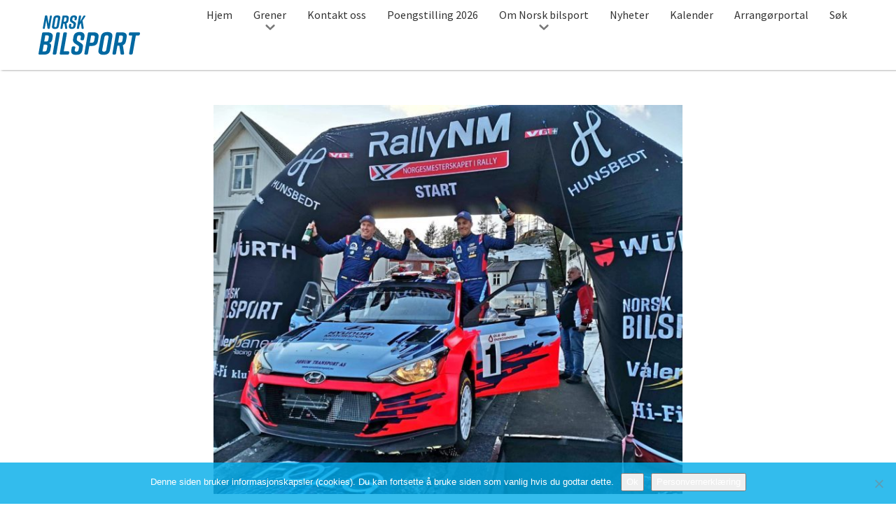

--- FILE ---
content_type: text/html; charset=UTF-8
request_url: https://bilsport.no/veiby-vant-fjelleventyret-numedalsrally/
body_size: 16268
content:
<!DOCTYPE html>
<html class="no-js" lang="nb-NO">
<head>
	<!-- Google Tag Manager -->
	<script>(function(w,d,s,l,i){w[l]=w[l]||[];w[l].push({'gtm.start':
	new Date().getTime(),event:'gtm.js'});var f=d.getElementsByTagName(s)[0],
	j=d.createElement(s),dl=l!='dataLayer'?'&l='+l:'';j.async=true;j.src=
	'https://www.googletagmanager.com/gtm.js?id='+i+dl;f.parentNode.insertBefore(j,f);
	})(window,document,'script','dataLayer','GTM-TDBFTB6');</script>
	<!-- End Google Tag Manager -->

	<meta charset="UTF-8">
<script type="text/javascript">
/* <![CDATA[ */
var gform;gform||(document.addEventListener("gform_main_scripts_loaded",function(){gform.scriptsLoaded=!0}),document.addEventListener("gform/theme/scripts_loaded",function(){gform.themeScriptsLoaded=!0}),window.addEventListener("DOMContentLoaded",function(){gform.domLoaded=!0}),gform={domLoaded:!1,scriptsLoaded:!1,themeScriptsLoaded:!1,isFormEditor:()=>"function"==typeof InitializeEditor,callIfLoaded:function(o){return!(!gform.domLoaded||!gform.scriptsLoaded||!gform.themeScriptsLoaded&&!gform.isFormEditor()||(gform.isFormEditor()&&console.warn("The use of gform.initializeOnLoaded() is deprecated in the form editor context and will be removed in Gravity Forms 3.1."),o(),0))},initializeOnLoaded:function(o){gform.callIfLoaded(o)||(document.addEventListener("gform_main_scripts_loaded",()=>{gform.scriptsLoaded=!0,gform.callIfLoaded(o)}),document.addEventListener("gform/theme/scripts_loaded",()=>{gform.themeScriptsLoaded=!0,gform.callIfLoaded(o)}),window.addEventListener("DOMContentLoaded",()=>{gform.domLoaded=!0,gform.callIfLoaded(o)}))},hooks:{action:{},filter:{}},addAction:function(o,r,e,t){gform.addHook("action",o,r,e,t)},addFilter:function(o,r,e,t){gform.addHook("filter",o,r,e,t)},doAction:function(o){gform.doHook("action",o,arguments)},applyFilters:function(o){return gform.doHook("filter",o,arguments)},removeAction:function(o,r){gform.removeHook("action",o,r)},removeFilter:function(o,r,e){gform.removeHook("filter",o,r,e)},addHook:function(o,r,e,t,n){null==gform.hooks[o][r]&&(gform.hooks[o][r]=[]);var d=gform.hooks[o][r];null==n&&(n=r+"_"+d.length),gform.hooks[o][r].push({tag:n,callable:e,priority:t=null==t?10:t})},doHook:function(r,o,e){var t;if(e=Array.prototype.slice.call(e,1),null!=gform.hooks[r][o]&&((o=gform.hooks[r][o]).sort(function(o,r){return o.priority-r.priority}),o.forEach(function(o){"function"!=typeof(t=o.callable)&&(t=window[t]),"action"==r?t.apply(null,e):e[0]=t.apply(null,e)})),"filter"==r)return e[0]},removeHook:function(o,r,t,n){var e;null!=gform.hooks[o][r]&&(e=(e=gform.hooks[o][r]).filter(function(o,r,e){return!!(null!=n&&n!=o.tag||null!=t&&t!=o.priority)}),gform.hooks[o][r]=e)}});
/* ]]> */
</script>

	<meta name="viewport" content="width=device-width, initial-scale=1">
	<meta http-equiv="X-UA-Compatible" content="IE=edge,chrome=1">
	<title>Veiby vant Fjelleventyret - Numedalsrally - Norsk bilsport</title>
		<meta name='robots' content='index, follow, max-image-preview:large, max-snippet:-1, max-video-preview:-1' />
	<style>img:is([sizes="auto" i], [sizes^="auto," i]) { contain-intrinsic-size: 3000px 1500px }</style>
	
	<!-- This site is optimized with the Yoast SEO plugin v26.4 - https://yoast.com/wordpress/plugins/seo/ -->
	<link rel="canonical" href="https://bilsport.no/veiby-vant-fjelleventyret-numedalsrally/" />
	<meta property="og:locale" content="nb_NO" />
	<meta property="og:type" content="article" />
	<meta property="og:title" content="Veiby vant Fjelleventyret - Numedalsrally - Norsk bilsport" />
	<meta property="og:description" content="Det var alle årstidene i Numedal når den 3. NM runden ble avholdt lørdag 22.02.2020. Arrangøren var NMK Nore og..." />
	<meta property="og:url" content="https://bilsport.no/veiby-vant-fjelleventyret-numedalsrally/" />
	<meta property="og:site_name" content="Norsk bilsport" />
	<meta property="article:published_time" content="2020-02-23T20:51:28+00:00" />
	<meta property="og:image" content="https://bilsport.no/wp-content/uploads/2020/02/O_C_Veiby_20_02_1-e1582387825362.jpg" />
	<meta property="og:image:width" content="700" />
	<meta property="og:image:height" content="581" />
	<meta property="og:image:type" content="image/jpeg" />
	<meta name="author" content="Hallgeir Raknerud" />
	<meta name="twitter:card" content="summary_large_image" />
	<meta name="twitter:label1" content="Skrevet av" />
	<meta name="twitter:data1" content="Hallgeir Raknerud" />
	<meta name="twitter:label2" content="Ansl. lesetid" />
	<meta name="twitter:data2" content="3 minutter" />
	<script type="application/ld+json" class="yoast-schema-graph">{"@context":"https://schema.org","@graph":[{"@type":"WebPage","@id":"https://bilsport.no/veiby-vant-fjelleventyret-numedalsrally/","url":"https://bilsport.no/veiby-vant-fjelleventyret-numedalsrally/","name":"Veiby vant Fjelleventyret - Numedalsrally - Norsk bilsport","isPartOf":{"@id":"https://bilsport.no/#website"},"primaryImageOfPage":{"@id":"https://bilsport.no/veiby-vant-fjelleventyret-numedalsrally/#primaryimage"},"image":{"@id":"https://bilsport.no/veiby-vant-fjelleventyret-numedalsrally/#primaryimage"},"thumbnailUrl":"https://bilsport.no/wp-content/uploads/2020/02/O_C_Veiby_20_02_1-e1582387825362.jpg","datePublished":"2020-02-23T20:51:28+00:00","author":{"@id":"https://bilsport.no/#/schema/person/f8dff0bf6e5fbcd723e9fc6a81fa176c"},"breadcrumb":{"@id":"https://bilsport.no/veiby-vant-fjelleventyret-numedalsrally/#breadcrumb"},"inLanguage":"nb-NO","potentialAction":[{"@type":"ReadAction","target":["https://bilsport.no/veiby-vant-fjelleventyret-numedalsrally/"]}]},{"@type":"ImageObject","inLanguage":"nb-NO","@id":"https://bilsport.no/veiby-vant-fjelleventyret-numedalsrally/#primaryimage","url":"https://bilsport.no/wp-content/uploads/2020/02/O_C_Veiby_20_02_1-e1582387825362.jpg","contentUrl":"https://bilsport.no/wp-content/uploads/2020/02/O_C_Veiby_20_02_1-e1582387825362.jpg","width":700,"height":581},{"@type":"BreadcrumbList","@id":"https://bilsport.no/veiby-vant-fjelleventyret-numedalsrally/#breadcrumb","itemListElement":[{"@type":"ListItem","position":1,"name":"Hjem","item":"https://bilsport.no/"},{"@type":"ListItem","position":2,"name":"Veiby vant Fjelleventyret &#8211; Numedalsrally"}]},{"@type":"WebSite","@id":"https://bilsport.no/#website","url":"https://bilsport.no/","name":"Norsk bilsport","description":"Nettstedet for bilsportinteresserte i Norge","potentialAction":[{"@type":"SearchAction","target":{"@type":"EntryPoint","urlTemplate":"https://bilsport.no/?s={search_term_string}"},"query-input":{"@type":"PropertyValueSpecification","valueRequired":true,"valueName":"search_term_string"}}],"inLanguage":"nb-NO"},{"@type":"Person","@id":"https://bilsport.no/#/schema/person/f8dff0bf6e5fbcd723e9fc6a81fa176c","name":"Hallgeir Raknerud","image":{"@type":"ImageObject","inLanguage":"nb-NO","@id":"https://bilsport.no/#/schema/person/image/","url":"https://secure.gravatar.com/avatar/30890055e02358f29bc49cd5f91e5e65a834dd5c726e3ce8a8fb8f583212fe2f?s=96&d=mm&r=g","contentUrl":"https://secure.gravatar.com/avatar/30890055e02358f29bc49cd5f91e5e65a834dd5c726e3ce8a8fb8f583212fe2f?s=96&d=mm&r=g","caption":"Hallgeir Raknerud"},"url":"https://bilsport.no/author/hallgeir/"}]}</script>
	<!-- / Yoast SEO plugin. -->


<script type="text/javascript">
/* <![CDATA[ */
window._wpemojiSettings = {"baseUrl":"https:\/\/s.w.org\/images\/core\/emoji\/16.0.1\/72x72\/","ext":".png","svgUrl":"https:\/\/s.w.org\/images\/core\/emoji\/16.0.1\/svg\/","svgExt":".svg","source":{"concatemoji":"https:\/\/bilsport.no\/wp-includes\/js\/wp-emoji-release.min.js?ver=6.8.3"}};
/*! This file is auto-generated */
!function(s,n){var o,i,e;function c(e){try{var t={supportTests:e,timestamp:(new Date).valueOf()};sessionStorage.setItem(o,JSON.stringify(t))}catch(e){}}function p(e,t,n){e.clearRect(0,0,e.canvas.width,e.canvas.height),e.fillText(t,0,0);var t=new Uint32Array(e.getImageData(0,0,e.canvas.width,e.canvas.height).data),a=(e.clearRect(0,0,e.canvas.width,e.canvas.height),e.fillText(n,0,0),new Uint32Array(e.getImageData(0,0,e.canvas.width,e.canvas.height).data));return t.every(function(e,t){return e===a[t]})}function u(e,t){e.clearRect(0,0,e.canvas.width,e.canvas.height),e.fillText(t,0,0);for(var n=e.getImageData(16,16,1,1),a=0;a<n.data.length;a++)if(0!==n.data[a])return!1;return!0}function f(e,t,n,a){switch(t){case"flag":return n(e,"\ud83c\udff3\ufe0f\u200d\u26a7\ufe0f","\ud83c\udff3\ufe0f\u200b\u26a7\ufe0f")?!1:!n(e,"\ud83c\udde8\ud83c\uddf6","\ud83c\udde8\u200b\ud83c\uddf6")&&!n(e,"\ud83c\udff4\udb40\udc67\udb40\udc62\udb40\udc65\udb40\udc6e\udb40\udc67\udb40\udc7f","\ud83c\udff4\u200b\udb40\udc67\u200b\udb40\udc62\u200b\udb40\udc65\u200b\udb40\udc6e\u200b\udb40\udc67\u200b\udb40\udc7f");case"emoji":return!a(e,"\ud83e\udedf")}return!1}function g(e,t,n,a){var r="undefined"!=typeof WorkerGlobalScope&&self instanceof WorkerGlobalScope?new OffscreenCanvas(300,150):s.createElement("canvas"),o=r.getContext("2d",{willReadFrequently:!0}),i=(o.textBaseline="top",o.font="600 32px Arial",{});return e.forEach(function(e){i[e]=t(o,e,n,a)}),i}function t(e){var t=s.createElement("script");t.src=e,t.defer=!0,s.head.appendChild(t)}"undefined"!=typeof Promise&&(o="wpEmojiSettingsSupports",i=["flag","emoji"],n.supports={everything:!0,everythingExceptFlag:!0},e=new Promise(function(e){s.addEventListener("DOMContentLoaded",e,{once:!0})}),new Promise(function(t){var n=function(){try{var e=JSON.parse(sessionStorage.getItem(o));if("object"==typeof e&&"number"==typeof e.timestamp&&(new Date).valueOf()<e.timestamp+604800&&"object"==typeof e.supportTests)return e.supportTests}catch(e){}return null}();if(!n){if("undefined"!=typeof Worker&&"undefined"!=typeof OffscreenCanvas&&"undefined"!=typeof URL&&URL.createObjectURL&&"undefined"!=typeof Blob)try{var e="postMessage("+g.toString()+"("+[JSON.stringify(i),f.toString(),p.toString(),u.toString()].join(",")+"));",a=new Blob([e],{type:"text/javascript"}),r=new Worker(URL.createObjectURL(a),{name:"wpTestEmojiSupports"});return void(r.onmessage=function(e){c(n=e.data),r.terminate(),t(n)})}catch(e){}c(n=g(i,f,p,u))}t(n)}).then(function(e){for(var t in e)n.supports[t]=e[t],n.supports.everything=n.supports.everything&&n.supports[t],"flag"!==t&&(n.supports.everythingExceptFlag=n.supports.everythingExceptFlag&&n.supports[t]);n.supports.everythingExceptFlag=n.supports.everythingExceptFlag&&!n.supports.flag,n.DOMReady=!1,n.readyCallback=function(){n.DOMReady=!0}}).then(function(){return e}).then(function(){var e;n.supports.everything||(n.readyCallback(),(e=n.source||{}).concatemoji?t(e.concatemoji):e.wpemoji&&e.twemoji&&(t(e.twemoji),t(e.wpemoji)))}))}((window,document),window._wpemojiSettings);
/* ]]> */
</script>
<link rel='stylesheet' id='gforms_reset_css-css' href='https://bilsport.no/wp-content/plugins/gravityforms/legacy/css/formreset.min.css?ver=2.9.23' type='text/css' media='all' />
<link rel='stylesheet' id='gforms_formsmain_css-css' href='https://bilsport.no/wp-content/plugins/gravityforms/legacy/css/formsmain.min.css?ver=2.9.23' type='text/css' media='all' />
<link rel='stylesheet' id='gforms_ready_class_css-css' href='https://bilsport.no/wp-content/plugins/gravityforms/legacy/css/readyclass.min.css?ver=2.9.23' type='text/css' media='all' />
<link rel='stylesheet' id='gforms_browsers_css-css' href='https://bilsport.no/wp-content/plugins/gravityforms/legacy/css/browsers.min.css?ver=2.9.23' type='text/css' media='all' />
<style id='wp-emoji-styles-inline-css' type='text/css'>

	img.wp-smiley, img.emoji {
		display: inline !important;
		border: none !important;
		box-shadow: none !important;
		height: 1em !important;
		width: 1em !important;
		margin: 0 0.07em !important;
		vertical-align: -0.1em !important;
		background: none !important;
		padding: 0 !important;
	}
</style>
<link rel='stylesheet' id='wp-block-library-css' href='https://bilsport.no/wp-includes/css/dist/block-library/style.min.css?ver=6.8.3' type='text/css' media='all' />
<style id='classic-theme-styles-inline-css' type='text/css'>
/*! This file is auto-generated */
.wp-block-button__link{color:#fff;background-color:#32373c;border-radius:9999px;box-shadow:none;text-decoration:none;padding:calc(.667em + 2px) calc(1.333em + 2px);font-size:1.125em}.wp-block-file__button{background:#32373c;color:#fff;text-decoration:none}
</style>
<style id='global-styles-inline-css' type='text/css'>
:root{--wp--preset--aspect-ratio--square: 1;--wp--preset--aspect-ratio--4-3: 4/3;--wp--preset--aspect-ratio--3-4: 3/4;--wp--preset--aspect-ratio--3-2: 3/2;--wp--preset--aspect-ratio--2-3: 2/3;--wp--preset--aspect-ratio--16-9: 16/9;--wp--preset--aspect-ratio--9-16: 9/16;--wp--preset--color--black: #000000;--wp--preset--color--cyan-bluish-gray: #abb8c3;--wp--preset--color--white: #ffffff;--wp--preset--color--pale-pink: #f78da7;--wp--preset--color--vivid-red: #cf2e2e;--wp--preset--color--luminous-vivid-orange: #ff6900;--wp--preset--color--luminous-vivid-amber: #fcb900;--wp--preset--color--light-green-cyan: #7bdcb5;--wp--preset--color--vivid-green-cyan: #00d084;--wp--preset--color--pale-cyan-blue: #8ed1fc;--wp--preset--color--vivid-cyan-blue: #0693e3;--wp--preset--color--vivid-purple: #9b51e0;--wp--preset--gradient--vivid-cyan-blue-to-vivid-purple: linear-gradient(135deg,rgba(6,147,227,1) 0%,rgb(155,81,224) 100%);--wp--preset--gradient--light-green-cyan-to-vivid-green-cyan: linear-gradient(135deg,rgb(122,220,180) 0%,rgb(0,208,130) 100%);--wp--preset--gradient--luminous-vivid-amber-to-luminous-vivid-orange: linear-gradient(135deg,rgba(252,185,0,1) 0%,rgba(255,105,0,1) 100%);--wp--preset--gradient--luminous-vivid-orange-to-vivid-red: linear-gradient(135deg,rgba(255,105,0,1) 0%,rgb(207,46,46) 100%);--wp--preset--gradient--very-light-gray-to-cyan-bluish-gray: linear-gradient(135deg,rgb(238,238,238) 0%,rgb(169,184,195) 100%);--wp--preset--gradient--cool-to-warm-spectrum: linear-gradient(135deg,rgb(74,234,220) 0%,rgb(151,120,209) 20%,rgb(207,42,186) 40%,rgb(238,44,130) 60%,rgb(251,105,98) 80%,rgb(254,248,76) 100%);--wp--preset--gradient--blush-light-purple: linear-gradient(135deg,rgb(255,206,236) 0%,rgb(152,150,240) 100%);--wp--preset--gradient--blush-bordeaux: linear-gradient(135deg,rgb(254,205,165) 0%,rgb(254,45,45) 50%,rgb(107,0,62) 100%);--wp--preset--gradient--luminous-dusk: linear-gradient(135deg,rgb(255,203,112) 0%,rgb(199,81,192) 50%,rgb(65,88,208) 100%);--wp--preset--gradient--pale-ocean: linear-gradient(135deg,rgb(255,245,203) 0%,rgb(182,227,212) 50%,rgb(51,167,181) 100%);--wp--preset--gradient--electric-grass: linear-gradient(135deg,rgb(202,248,128) 0%,rgb(113,206,126) 100%);--wp--preset--gradient--midnight: linear-gradient(135deg,rgb(2,3,129) 0%,rgb(40,116,252) 100%);--wp--preset--font-size--small: 13px;--wp--preset--font-size--medium: 20px;--wp--preset--font-size--large: 36px;--wp--preset--font-size--x-large: 42px;--wp--preset--spacing--20: 0.44rem;--wp--preset--spacing--30: 0.67rem;--wp--preset--spacing--40: 1rem;--wp--preset--spacing--50: 1.5rem;--wp--preset--spacing--60: 2.25rem;--wp--preset--spacing--70: 3.38rem;--wp--preset--spacing--80: 5.06rem;--wp--preset--shadow--natural: 6px 6px 9px rgba(0, 0, 0, 0.2);--wp--preset--shadow--deep: 12px 12px 50px rgba(0, 0, 0, 0.4);--wp--preset--shadow--sharp: 6px 6px 0px rgba(0, 0, 0, 0.2);--wp--preset--shadow--outlined: 6px 6px 0px -3px rgba(255, 255, 255, 1), 6px 6px rgba(0, 0, 0, 1);--wp--preset--shadow--crisp: 6px 6px 0px rgba(0, 0, 0, 1);}:where(.is-layout-flex){gap: 0.5em;}:where(.is-layout-grid){gap: 0.5em;}body .is-layout-flex{display: flex;}.is-layout-flex{flex-wrap: wrap;align-items: center;}.is-layout-flex > :is(*, div){margin: 0;}body .is-layout-grid{display: grid;}.is-layout-grid > :is(*, div){margin: 0;}:where(.wp-block-columns.is-layout-flex){gap: 2em;}:where(.wp-block-columns.is-layout-grid){gap: 2em;}:where(.wp-block-post-template.is-layout-flex){gap: 1.25em;}:where(.wp-block-post-template.is-layout-grid){gap: 1.25em;}.has-black-color{color: var(--wp--preset--color--black) !important;}.has-cyan-bluish-gray-color{color: var(--wp--preset--color--cyan-bluish-gray) !important;}.has-white-color{color: var(--wp--preset--color--white) !important;}.has-pale-pink-color{color: var(--wp--preset--color--pale-pink) !important;}.has-vivid-red-color{color: var(--wp--preset--color--vivid-red) !important;}.has-luminous-vivid-orange-color{color: var(--wp--preset--color--luminous-vivid-orange) !important;}.has-luminous-vivid-amber-color{color: var(--wp--preset--color--luminous-vivid-amber) !important;}.has-light-green-cyan-color{color: var(--wp--preset--color--light-green-cyan) !important;}.has-vivid-green-cyan-color{color: var(--wp--preset--color--vivid-green-cyan) !important;}.has-pale-cyan-blue-color{color: var(--wp--preset--color--pale-cyan-blue) !important;}.has-vivid-cyan-blue-color{color: var(--wp--preset--color--vivid-cyan-blue) !important;}.has-vivid-purple-color{color: var(--wp--preset--color--vivid-purple) !important;}.has-black-background-color{background-color: var(--wp--preset--color--black) !important;}.has-cyan-bluish-gray-background-color{background-color: var(--wp--preset--color--cyan-bluish-gray) !important;}.has-white-background-color{background-color: var(--wp--preset--color--white) !important;}.has-pale-pink-background-color{background-color: var(--wp--preset--color--pale-pink) !important;}.has-vivid-red-background-color{background-color: var(--wp--preset--color--vivid-red) !important;}.has-luminous-vivid-orange-background-color{background-color: var(--wp--preset--color--luminous-vivid-orange) !important;}.has-luminous-vivid-amber-background-color{background-color: var(--wp--preset--color--luminous-vivid-amber) !important;}.has-light-green-cyan-background-color{background-color: var(--wp--preset--color--light-green-cyan) !important;}.has-vivid-green-cyan-background-color{background-color: var(--wp--preset--color--vivid-green-cyan) !important;}.has-pale-cyan-blue-background-color{background-color: var(--wp--preset--color--pale-cyan-blue) !important;}.has-vivid-cyan-blue-background-color{background-color: var(--wp--preset--color--vivid-cyan-blue) !important;}.has-vivid-purple-background-color{background-color: var(--wp--preset--color--vivid-purple) !important;}.has-black-border-color{border-color: var(--wp--preset--color--black) !important;}.has-cyan-bluish-gray-border-color{border-color: var(--wp--preset--color--cyan-bluish-gray) !important;}.has-white-border-color{border-color: var(--wp--preset--color--white) !important;}.has-pale-pink-border-color{border-color: var(--wp--preset--color--pale-pink) !important;}.has-vivid-red-border-color{border-color: var(--wp--preset--color--vivid-red) !important;}.has-luminous-vivid-orange-border-color{border-color: var(--wp--preset--color--luminous-vivid-orange) !important;}.has-luminous-vivid-amber-border-color{border-color: var(--wp--preset--color--luminous-vivid-amber) !important;}.has-light-green-cyan-border-color{border-color: var(--wp--preset--color--light-green-cyan) !important;}.has-vivid-green-cyan-border-color{border-color: var(--wp--preset--color--vivid-green-cyan) !important;}.has-pale-cyan-blue-border-color{border-color: var(--wp--preset--color--pale-cyan-blue) !important;}.has-vivid-cyan-blue-border-color{border-color: var(--wp--preset--color--vivid-cyan-blue) !important;}.has-vivid-purple-border-color{border-color: var(--wp--preset--color--vivid-purple) !important;}.has-vivid-cyan-blue-to-vivid-purple-gradient-background{background: var(--wp--preset--gradient--vivid-cyan-blue-to-vivid-purple) !important;}.has-light-green-cyan-to-vivid-green-cyan-gradient-background{background: var(--wp--preset--gradient--light-green-cyan-to-vivid-green-cyan) !important;}.has-luminous-vivid-amber-to-luminous-vivid-orange-gradient-background{background: var(--wp--preset--gradient--luminous-vivid-amber-to-luminous-vivid-orange) !important;}.has-luminous-vivid-orange-to-vivid-red-gradient-background{background: var(--wp--preset--gradient--luminous-vivid-orange-to-vivid-red) !important;}.has-very-light-gray-to-cyan-bluish-gray-gradient-background{background: var(--wp--preset--gradient--very-light-gray-to-cyan-bluish-gray) !important;}.has-cool-to-warm-spectrum-gradient-background{background: var(--wp--preset--gradient--cool-to-warm-spectrum) !important;}.has-blush-light-purple-gradient-background{background: var(--wp--preset--gradient--blush-light-purple) !important;}.has-blush-bordeaux-gradient-background{background: var(--wp--preset--gradient--blush-bordeaux) !important;}.has-luminous-dusk-gradient-background{background: var(--wp--preset--gradient--luminous-dusk) !important;}.has-pale-ocean-gradient-background{background: var(--wp--preset--gradient--pale-ocean) !important;}.has-electric-grass-gradient-background{background: var(--wp--preset--gradient--electric-grass) !important;}.has-midnight-gradient-background{background: var(--wp--preset--gradient--midnight) !important;}.has-small-font-size{font-size: var(--wp--preset--font-size--small) !important;}.has-medium-font-size{font-size: var(--wp--preset--font-size--medium) !important;}.has-large-font-size{font-size: var(--wp--preset--font-size--large) !important;}.has-x-large-font-size{font-size: var(--wp--preset--font-size--x-large) !important;}
:where(.wp-block-post-template.is-layout-flex){gap: 1.25em;}:where(.wp-block-post-template.is-layout-grid){gap: 1.25em;}
:where(.wp-block-columns.is-layout-flex){gap: 2em;}:where(.wp-block-columns.is-layout-grid){gap: 2em;}
:root :where(.wp-block-pullquote){font-size: 1.5em;line-height: 1.6;}
</style>
<link rel='stylesheet' id='cookie-notice-front-css' href='https://bilsport.no/wp-content/plugins/cookie-notice/css/front.min.css?ver=2.5.9' type='text/css' media='all' />
<link rel='stylesheet' id='north-star-styles-css' href='https://bilsport.no/wp-content/themes/norskbilsport/assets/css/style.css?ver=3.4' type='text/css' media='all' />
<link rel='stylesheet' id='tablepress-default-css' href='https://bilsport.no/wp-content/plugins/tablepress/css/build/default.css?ver=3.2.5' type='text/css' media='all' />
<script type="text/javascript" src="https://bilsport.no/wp-includes/js/jquery/jquery.min.js?ver=3.7.1" id="jquery-core-js"></script>
<script type="text/javascript" src="https://bilsport.no/wp-includes/js/jquery/jquery-migrate.min.js?ver=3.4.1" id="jquery-migrate-js"></script>
<script type="text/javascript" defer='defer' src="https://bilsport.no/wp-content/plugins/gravityforms/js/jquery.json.min.js?ver=2.9.23" id="gform_json-js"></script>
<script type="text/javascript" id="gform_gravityforms-js-extra">
/* <![CDATA[ */
var gf_global = {"gf_currency_config":{"name":"Amerikansk dollar","symbol_left":"$","symbol_right":"","symbol_padding":"","thousand_separator":",","decimal_separator":".","decimals":2,"code":"USD"},"base_url":"https:\/\/bilsport.no\/wp-content\/plugins\/gravityforms","number_formats":[],"spinnerUrl":"https:\/\/bilsport.no\/wp-content\/plugins\/gravityforms\/images\/spinner.svg","version_hash":"8234bbffca20244c34e1e769489bcd15","strings":{"newRowAdded":"Ny rad lagt til.","rowRemoved":"Rad fjernet","formSaved":"Skjemaet er lagret. Innholdet inneholder lenken for \u00e5 returnere og fylle ut skjemaet."}};
var gform_i18n = {"datepicker":{"days":{"monday":"Mo","tuesday":"Tu","wednesday":"We","thursday":"Th","friday":"Fr","saturday":"Sa","sunday":"Su"},"months":{"january":"Januar","february":"Februar","march":"Mars","april":"April","may":"May","june":"Juni","july":"Juli","august":"August","september":"September","october":"Oktober","november":"November","december":"Desember"},"firstDay":1,"iconText":"Startdato"}};
var gf_legacy_multi = {"1":"1"};
var gform_gravityforms = {"strings":{"invalid_file_extension":"Denne filtypen er ikke tillatt. Den m\u00e5 v\u00e6re en av de f\u00f8lgende:","delete_file":"Slett denne filen","in_progress":"p\u00e5g\u00e5r","file_exceeds_limit":"Filen er for stor","illegal_extension":"Denne filtypen er ikke tillatt.","max_reached":"\u00d8vre grense for antall filer n\u00e5dd","unknown_error":"Det oppstod et problem under lagring av filen p\u00e5 tjeneren.","currently_uploading":"Vennligst vent p\u00e5 at opplastingen fullf\u00f8res","cancel":"Avbryt","cancel_upload":"Avbryt denne opplastingen","cancelled":"Avbrutt","error":"Error","message":"Melding"},"vars":{"images_url":"https:\/\/bilsport.no\/wp-content\/plugins\/gravityforms\/images"}};
/* ]]> */
</script>
<script type="text/javascript" defer='defer' src="https://bilsport.no/wp-content/plugins/gravityforms/js/gravityforms.min.js?ver=2.9.23" id="gform_gravityforms-js"></script>
<script type="text/javascript" defer='defer' src="https://bilsport.no/wp-content/plugins/gravityforms/assets/js/dist/utils.min.js?ver=380b7a5ec0757c78876bc8a59488f2f3" id="gform_gravityforms_utils-js"></script>
<script type="text/javascript" id="cookie-notice-front-js-before">
/* <![CDATA[ */
var cnArgs = {"ajaxUrl":"https:\/\/bilsport.no\/wp-admin\/admin-ajax.php","nonce":"a04a57f201","hideEffect":"fade","position":"bottom","onScroll":false,"onScrollOffset":100,"onClick":false,"cookieName":"cookie_notice_accepted","cookieTime":2592000,"cookieTimeRejected":2592000,"globalCookie":false,"redirection":false,"cache":false,"revokeCookies":false,"revokeCookiesOpt":"automatic"};
/* ]]> */
</script>
<script type="text/javascript" src="https://bilsport.no/wp-content/plugins/cookie-notice/js/front.min.js?ver=2.5.9" id="cookie-notice-front-js"></script>
<link rel="https://api.w.org/" href="https://bilsport.no/wp-json/" /><link rel="alternate" title="JSON" type="application/json" href="https://bilsport.no/wp-json/wp/v2/posts/38917" /><meta name="generator" content="WordPress 6.8.3" />
<link rel='shortlink' href='https://bilsport.no/?p=38917' />
<link rel="alternate" title="oEmbed (JSON)" type="application/json+oembed" href="https://bilsport.no/wp-json/oembed/1.0/embed?url=https%3A%2F%2Fbilsport.no%2Fveiby-vant-fjelleventyret-numedalsrally%2F" />
<link rel="alternate" title="oEmbed (XML)" type="text/xml+oembed" href="https://bilsport.no/wp-json/oembed/1.0/embed?url=https%3A%2F%2Fbilsport.no%2Fveiby-vant-fjelleventyret-numedalsrally%2F&#038;format=xml" />
<script>document.createElement( "picture" );</script><script src="https://bilsport.no/wp-content/themes/norskbilsport/assets/js/picturefill.min.js" async></script><link rel="icon" href="https://bilsport.no/wp-content/uploads/cache/2017/02/cropped-Nors-bilsport-icon/2926938186.png" sizes="32x32" />
<link rel="icon" href="https://bilsport.no/wp-content/uploads/cache/2017/02/cropped-Nors-bilsport-icon/143010129.png" sizes="192x192" />
<link rel="apple-touch-icon" href="https://bilsport.no/wp-content/uploads/cache/2017/02/cropped-Nors-bilsport-icon/1615628873.png" />
<meta name="msapplication-TileImage" content="https://bilsport.no/wp-content/uploads/cache/2017/02/cropped-Nors-bilsport-icon/2545598836.png" />
		<style type="text/css" id="wp-custom-css">
			#notice-above-calendar {
	min-height: 95px;
}		</style>
			<link href="https://fonts.googleapis.com/css?family=Source+Sans+Pro:400,400i,700,700i" rel="stylesheet">
	
</head>


<body class="wp-singular post-template-default single single-post postid-38917 single-format-standard wp-theme-norskbilsport cookies-not-set category-nyheter">
	<!-- Google Tag Manager (noscript) -->
	<noscript><iframe src="https://www.googletagmanager.com/ns.html?id=GTM-TDBFTB6"
	height="0" width="0" style="display:none;visibility:hidden"></iframe></noscript>
	<!-- End Google Tag Manager (noscript) -->
	
	<script>
		(function() {
		var cx = '010579231568556717507:h1aihgsysg0';
		var gcse = document.createElement('script');
		gcse.type = 'text/javascript';
		gcse.async = true;
		gcse.src = 'https://cse.google.com/cse.js?cx=' + cx;
		var s = document.getElementsByTagName('script')[0];
		s.parentNode.insertBefore(gcse, s);
		})();
	</script>
<div id="doc">

	<header id="site-header" role="banner" class="">
		<div id="site-header-inner" class="inner">
					<div id="mobile-top-bar">
									<a class="site-title" href="https://bilsport.no/" title="Til forsiden av Norsk bilsport" rel="home" accesskey=“1“ ><span>Norsk bilsport</span>

					<svg version="1.1" id="Norsk-bilsport" xmlns="http://www.w3.org/2000/svg" xmlns:xlink="http://www.w3.org/1999/xlink" x="0px" y="0px" viewBox="0 0 145 57" style="enable-background:new 0 0 145 57;" xml:space="preserve">
<title>Norsk bilsport</title>
<path d="M7.9,19.2H7.2c-0.7,0-1.1-0.4-1-1.2l3-16.9c0-0.6,0.5-1,1.1-1c0,0,0,0,0,0h1.1c0.6-0.1,1.1,0.4,1.2,0.9
	c0,0,0,0,0,0L14.4,12l1.9-10.8c0-0.6,0.5-1,1.1-1c0,0,0,0,0,0h0.7c0.7,0,1.1,0.4,1,1.2l-3,16.8c0,0.6-0.5,1-1.1,1c0,0,0,0,0,0h-0.9
	c-0.6,0.1-1.1-0.3-1.2-0.9c0,0,0,0,0-0.1L11.1,6.9L9,18.3C9,18.8,8.5,19.3,7.9,19.2C7.9,19.2,7.9,19.2,7.9,19.2z"/>
<path d="M26.8,0H27c2.6,0,4.6,1.1,4.1,4l-2,11.4c-0.5,2.9-2.3,4-5.5,4h-0.2c-2.6,0-4.6-1.1-4.1-4l2-11.4
	C21.8,1.1,23.6,0,26.8,0z M24,16.7c1,0,1.8-0.4,2-1.7l1.8-10.4c0.2-1.4-0.4-1.7-1.4-1.7c-1,0-1.8,0.4-2,1.7L22.5,15
	C22.3,16.3,22.9,16.7,24,16.7L24,16.7z"/>
<path d="M43.3,4.3l-0.6,3.4c-0.3,1.9-1.2,3-2.7,3.6l1.1,6.8c0.1,0.8-0.3,1.2-1,1.2h-0.9c-0.6,0.1-1.1-0.4-1.1-0.9
	c0,0,0-0.1,0-0.1l-0.9-6.6h-1.7l-1.2,6.6c0,0.6-0.5,1-1.1,1c0,0,0,0,0,0h-0.9c-0.7,0-1.1-0.4-1-1.2l3-16.9c0-0.6,0.5-1,1.1-1
	c0,0,0,0,0.1,0h3.9C41.8,0.2,43.8,1.4,43.3,4.3z M38.6,3H37l-1,5.9h1.7c1,0,1.8-0.4,2-1.7l0.4-2.5C40.3,3.4,39.7,3,38.6,3L38.6,3z"
	/>
<path d="M53.3,7h-0.9c-0.7,0-1.1-0.4-1-1.2l0.3-1.5c0.2-1.2-0.4-1.6-1.3-1.6c-1-0.1-1.8,0.6-1.9,1.6c0,0,0,0,0,0
	l-0.2,1.3c-0.2,1,0,1.5,0.8,2l2,1.2c1.7,1.1,2.6,1.9,2.3,3.8l-0.5,2.7c-0.5,2.9-2.2,4-5.4,4h-0.1c-2.6,0-4.5-1-4-4l0.4-2.3
	c0.1-0.6,0.6-1,1.2-1h0.9c0.7,0,1.1,0.4,1,1.2L46.5,15c-0.2,1.2,0.4,1.7,1.3,1.7c1,0.1,1.9-0.7,1.9-1.7l0.3-1.5
	c0.2-1-0.1-1.6-0.9-2.1l-2-1.2c-1.5-0.9-2.5-2.1-2.2-3.8l0.4-2.5C45.9,1.1,47.9,0,50.8,0h0.1c2.3,0,4.5,1.1,4,3.9L54.4,6
	C54.4,6.6,53.9,7.1,53.3,7C53.3,7,53.3,7,53.3,7z"/>
<path d="M66.9,1.6l-4,5.8l1.7,10.7c0.1,0.8-0.3,1.2-1,1.2h-0.9c-0.6,0-1.1-0.4-1.1-1c0,0,0,0,0,0l-1-7.4l-1.9,2.9
	l-0.8,4.5c0,0.6-0.5,1-1.1,1c0,0,0,0,0,0h-1c-0.7,0-1.1-0.4-1-1.2l3-16.9c0-0.6,0.5-1,1.1-1c0,0,0,0,0,0h0.9c0.7,0,1.1,0.4,1,1.2
	l-1.3,7.4L64,1c0.3-0.5,0.8-0.8,1.3-0.7h0.9C67.1,0.2,67.4,0.8,66.9,1.6z"/>
<path d="M15,39.5c2.5,0.4,3.3,2.6,2.9,5.1l-1,5.2c-0.7,4-3.7,6.3-9,6.3H1.7c-1.2,0-1.9-0.7-1.6-1.9l5-28.3
	c0.2-1.1,0.9-1.6,1.9-1.6h6.7c4.4,0,7.3,2.3,6.6,6.3l-0.7,4C19,37.2,17.6,39.1,15,39.5z M10.6,41.8H7.5l-1.7,9.7h3.1
	c1.5,0,2.6-0.8,2.9-2.5l0.9-4.8C12.9,42.6,12.1,41.8,10.6,41.8L10.6,41.8z M8.2,37.3h3c1.5,0,2.6-0.8,2.9-2.5l0.6-3.7
	c0.3-1.7-0.5-2.5-2-2.5h-3L8.2,37.3z"/>
<path d="M23.5,56H22c-1.2,0-1.9-0.7-1.6-1.9l5-28.3c0.2-1.1,0.9-1.6,1.9-1.6h1.6c1.2,0,1.9,0.7,1.6,1.9l-4.9,28.3
	C25.3,55.5,24.6,56,23.5,56z"/>
<path d="M43.9,53.3l-0.2,1.1c-0.2,1.1-0.9,1.6-2,1.6H32c-1.2,0-1.9-0.7-1.6-1.9l5-28.3c0.2-1.1,0.9-1.6,1.9-1.6h1.6
	c1.2,0,1.9,0.7,1.6,1.9l-4.4,25.2h6.2C43.5,51.3,44.1,52,43.9,53.3z"/>
<path d="M63.1,35.5h-1.5c-1.2,0-1.9-0.7-1.6-1.9l0.5-2.5c0.3-2-0.7-2.7-2.2-2.7c-1.5,0-2.8,0.7-3.1,2.7l-0.4,2.2
	c-0.3,1.6,0,2.6,1.4,3.4l3.4,2.1c2.8,1.8,4.4,3.1,3.8,6.4l-0.8,4.6c-0.9,4.9-3.7,6.6-9,6.6h-0.1c-4.4,0-7.6-1.7-6.7-6.6l0.7-3.9
	c0.2-1.1,0.9-1.6,2-1.6h1.5c1.2,0,1.9,0.7,1.6,1.9L51.8,49c-0.3,1.9,0.6,2.8,2.2,2.8S57,51,57.3,49l0.5-2.5c0.3-1.7-0.1-2.6-1.5-3.5
	l-3.3-2.1c-2.5-1.6-4.2-3.6-3.7-6.4l0.7-4.2c0.9-4.7,4.2-6.6,9-6.6H59c3.9,0,7.5,1.8,6.7,6.6L65,33.9C64.9,35,64.2,35.5,63.1,35.5z"
	/>
<path d="M85.8,30.9l-1,6.1c-0.9,4.8-3.9,6.7-9.2,6.7h-3l-1.9,10.7c-0.2,1.1-0.9,1.6-1.9,1.6h-1.6
	c-1.2,0-1.9-0.7-1.6-1.9l4.9-28.3c0.2-1.1,0.9-1.6,1.9-1.6h6.6C83.3,24.2,86.6,26.1,85.8,30.9z M80.4,31.7c0.4-2.3-0.7-2.9-2.4-2.9
	h-2.8L73.4,39h2.8c1.7,0,3-0.6,3.4-2.9L80.4,31.7z"/>
<path d="M98.3,23.8h0.4c4.4,0,7.6,1.9,6.8,6.7l-3.4,19.1c-0.9,4.8-3.9,6.7-9.2,6.7h-0.4c-4.4,0-7.7-1.9-6.8-6.7
	l3.4-19.1C89.9,25.7,93,23.8,98.3,23.8z M93.5,51.8c1.7,0,3-0.6,3.4-2.9l3.1-17.5c0.4-2.3-0.7-2.9-2.4-2.9s-3.1,0.6-3.4,2.9
	l-3.1,17.5C90.7,51.1,91.8,51.8,93.5,51.8L93.5,51.8z"/>
<path d="M126,30.9l-1,5.7c-0.5,3.1-2,5.1-4.5,6l1.8,11.5c0.2,1.3-0.5,1.9-1.7,1.9h-1.6c-1.1,0-1.8-0.5-1.9-1.7l-1.6-11
	h-2.8l-1.9,11.1c-0.2,1.1-0.9,1.6-1.9,1.6h-1.6c-1.2,0-1.9-0.7-1.6-1.9l5-28.3c0.2-1.1,0.9-1.6,1.9-1.6h6.6
	C123.5,24.2,126.9,26.1,126,30.9z M118.2,28.8h-2.8l-1.7,10h2.8c1.7,0,3-0.6,3.4-2.9l0.7-4.2C121,29.4,119.9,28.8,118.2,28.8z"/>
<path d="M144.9,26.1l-0.2,1c-0.2,1.1-0.9,1.6-1.9,1.6h-3.7l-4.5,25.6c-0.2,1.1-0.9,1.6-1.9,1.6h-1.6
	c-1.2,0-1.9-0.7-1.6-1.9l4.4-25.3h-3.3c-1.2,0-1.9-0.7-1.6-1.9l0.2-1c0.2-1.1,0.9-1.6,1.9-1.6h12.3
	C144.5,24.2,145.2,24.8,144.9,26.1z"/>
</svg>
</a>
													<a id="main-menu-toggle" href="#main-menu-toggle" class="expand">
						Menu<span><svg version="1.1" id="menu-icon" xmlns="http://www.w3.org/2000/svg" xmlns:xlink="http://www.w3.org/1999/xlink" x="0px" y="0px" viewBox="0 0 24 24" style="enable-background:new 0 0 24 24;" xml:space="preserve">
<path d="M24,3.7c0-0.3-0.2-0.6-0.5-0.6h-23C0.2,3.1,0,3.3,0,3.7v2.3c0,0.3,0.2,0.6,0.5,0.6h23c0.3,0,0.5-0.3,0.5-0.6
	V3.7z M24,10.5c0-0.3-0.2-0.6-0.5-0.6h-23C0.2,10,0,10.2,0,10.5v2.3c0,0.3,0.2,0.6,0.5,0.6h23c0.3,0,0.5-0.3,0.5-0.6V10.5z M24,19.7
	c0,0.3-0.2,0.6-0.5,0.6h-23C0.2,20.3,0,20,0,19.7v-2.3c0-0.3,0.2-0.6,0.5-0.6h23c0.3,0,0.5,0.3,0.5,0.6V19.7z"/>
</svg>
</span>
					</a>
							</div>
			
			<nav id="main-menu-wrapper" role="navigation">
									<div class="main-menu-inner"><ul id="main-menu" class="menu"><li id="menu-item-13" class="menu-item menu-item-type-custom menu-item-object-custom menu-item-home menu-item-13"><a href="https://bilsport.no/"><span>Hjem</span></a></li>
<li id="menu-item-26522" class="menu-item menu-item-type-post_type menu-item-object-page menu-item-has-children menu-item-26522"><a href="https://bilsport.no/grener/"><span>Grener</span></a>
<ul class="sub-menu">
	<li id="menu-item-26523" class="menu-item menu-item-type-post_type menu-item-object-page menu-item-26523"><a href="https://bilsport.no/grener/autoslalam/"><span>Autoslalåm</span></a></li>
	<li id="menu-item-26524" class="menu-item menu-item-type-post_type menu-item-object-page menu-item-26524"><a href="https://bilsport.no/grener/bakkelop/"><span>Bakkeløp</span></a></li>
	<li id="menu-item-26526" class="menu-item menu-item-type-post_type menu-item-object-page menu-item-26526"><a href="https://bilsport.no/grener/bilcross/"><span>Bilcross</span></a></li>
	<li id="menu-item-26527" class="menu-item menu-item-type-post_type menu-item-object-page menu-item-26527"><a href="https://bilsport.no/grener/crosskart/"><span>Crosskart</span></a></li>
	<li id="menu-item-26528" class="menu-item menu-item-type-post_type menu-item-object-page menu-item-26528"><a href="https://bilsport.no/grener/dragrace/"><span>Dragrace</span></a></li>
	<li id="menu-item-26529" class="menu-item menu-item-type-post_type menu-item-object-page menu-item-26529"><a href="https://bilsport.no/grener/drifting/"><span>Drifting</span></a></li>
	<li id="menu-item-37299" class="menu-item menu-item-type-post_type menu-item-object-page menu-item-37299"><a href="https://bilsport.no/grener/virtuell-bilsport/"><span>Esport</span></a></li>
	<li id="menu-item-39724" class="menu-item menu-item-type-post_type menu-item-object-page menu-item-39724"><a href="https://bilsport.no/grener/forenklede-konkurranseformer/"><span>Forenklede konkurranseformer</span></a></li>
	<li id="menu-item-26530" class="menu-item menu-item-type-post_type menu-item-object-page menu-item-26530"><a href="https://bilsport.no/grener/karting/"><span>Karting</span></a></li>
	<li id="menu-item-26531" class="menu-item menu-item-type-post_type menu-item-object-page menu-item-26531"><a href="https://bilsport.no/grener/offroad/"><span>Offroad</span></a></li>
	<li id="menu-item-26533" class="menu-item menu-item-type-post_type menu-item-object-page menu-item-26533"><a href="https://bilsport.no/grener/racing/"><span>Racing</span></a></li>
	<li id="menu-item-26534" class="menu-item menu-item-type-post_type menu-item-object-page menu-item-26534"><a href="https://bilsport.no/grener/rally/"><span>Rally</span></a></li>
	<li id="menu-item-26535" class="menu-item menu-item-type-post_type menu-item-object-page menu-item-26535"><a href="https://bilsport.no/grener/rallycross/"><span>Rallycross</span></a></li>
	<li id="menu-item-26525" class="menu-item menu-item-type-post_type menu-item-object-page menu-item-26525"><a href="https://bilsport.no/grener/regularity-lop/"><span>Regularity</span></a></li>
	<li id="menu-item-26536" class="menu-item menu-item-type-post_type menu-item-object-page menu-item-26536"><a href="https://bilsport.no/grener/shortcar/"><span>Shortcar</span></a></li>
	<li id="menu-item-28678" class="menu-item menu-item-type-post_type menu-item-object-page menu-item-28678"><a href="https://bilsport.no/grener/veteranbilsport/"><span>Veteranbilsport</span></a></li>
	<li id="menu-item-26532" class="menu-item menu-item-type-post_type menu-item-object-page menu-item-26532"><a href="https://bilsport.no/grener/okonomilop-trafikklop/"><span>Økonomiløp / Trafikkløp</span></a></li>
</ul>
</li>
<li id="menu-item-14" class="menu-item menu-item-type-post_type menu-item-object-page menu-item-14"><a href="https://bilsport.no/kontakt-oss/"><span>Kontakt oss</span></a></li>
<li id="menu-item-16" class="menu-item menu-item-type-post_type menu-item-object-page menu-item-16"><a href="https://bilsport.no/poengstilling-2026/"><span>Poengstilling 2026</span></a></li>
<li id="menu-item-15" class="menu-item menu-item-type-post_type menu-item-object-page menu-item-has-children menu-item-15"><a href="https://bilsport.no/om-norsk-bilsport/"><span>Om Norsk bilsport</span></a>
<ul class="sub-menu">
	<li id="menu-item-28450" class="menu-item menu-item-type-post_type menu-item-object-page menu-item-28450"><a href="https://bilsport.no/om-norsk-bilsport/organisasjon/"><span>Norges Bilsportforbund</span></a></li>
	<li id="menu-item-36568" class="menu-item menu-item-type-post_type menu-item-object-page menu-item-36568"><a href="https://bilsport.no/om-norsk-bilsport/gnist/"><span>GNIST</span></a></li>
	<li id="menu-item-18" class="menu-item menu-item-type-post_type menu-item-object-page menu-item-18"><a href="https://bilsport.no/kontakt-oss/"><span>Kontakt oss</span></a></li>
	<li id="menu-item-27705" class="menu-item menu-item-type-post_type menu-item-object-page menu-item-27705"><a href="https://bilsport.no/om-norsk-bilsport/publikasjoner/"><span>Publikasjoner</span></a></li>
	<li id="menu-item-62191" class="menu-item menu-item-type-post_type menu-item-object-page menu-item-62191"><a href="https://bilsport.no/om-norsk-bilsport/nettbutikk/"><span>Nettbutikk</span></a></li>
	<li id="menu-item-27691" class="menu-item menu-item-type-post_type menu-item-object-page menu-item-27691"><a href="https://bilsport.no/om-norsk-bilsport/historikk/"><span>Historikk</span></a></li>
	<li id="menu-item-28820" class="menu-item menu-item-type-post_type menu-item-object-page menu-item-28820"><a href="https://bilsport.no/om-norsk-bilsport/norsk-bilsports-verdigrunnlag/"><span>Norsk Bilsports Verdigrunnlag og Fair Race</span></a></li>
	<li id="menu-item-28564" class="menu-item menu-item-type-post_type menu-item-object-page menu-item-28564"><a href="https://bilsport.no/om-norsk-bilsport/talentutvikling/"><span>Talentutvikling</span></a></li>
	<li id="menu-item-28593" class="menu-item menu-item-type-post_type menu-item-object-page menu-item-28593"><a href="https://bilsport.no/om-norsk-bilsport/grafisk-profil/"><span>Grafisk profil</span></a></li>
	<li id="menu-item-31888" class="menu-item menu-item-type-post_type menu-item-object-page menu-item-31888"><a href="https://bilsport.no/om-norsk-bilsport/forsikringer/"><span>Forsikringer</span></a></li>
	<li id="menu-item-27696" class="menu-item menu-item-type-post_type menu-item-object-page menu-item-27696"><a href="https://bilsport.no/om-norsk-bilsport/miljo/"><span>Miljø</span></a></li>
	<li id="menu-item-28828" class="menu-item menu-item-type-post_type menu-item-object-page menu-item-28828"><a href="https://bilsport.no/om-norsk-bilsport/norsk-bilsports-verdigrunnlag/"><span>Verdigrunnlag og Fair Race</span></a></li>
	<li id="menu-item-28692" class="menu-item menu-item-type-post_type menu-item-object-page menu-item-28692"><a href="https://bilsport.no/om-norsk-bilsport/ren-bilsport/"><span>Ren Bilsport</span></a></li>
	<li id="menu-item-29478" class="menu-item menu-item-type-post_type menu-item-object-page menu-item-29478"><a href="https://bilsport.no/om-norsk-bilsport/norwegian-rally-drivers-club/"><span>Norwegian Rally Drivers Club</span></a></li>
	<li id="menu-item-32756" class="menu-item menu-item-type-post_type menu-item-object-page menu-item-32756"><a href="https://bilsport.no/om-norsk-bilsport/samarbeidspartner/"><span>Samarbeidspartner til Norges raskeste idrettsmiljø?</span></a></li>
</ul>
</li>
<li id="menu-item-345" class="menu-item menu-item-type-taxonomy menu-item-object-category current-post-ancestor current-menu-parent current-post-parent menu-item-345"><a href="https://bilsport.no/kategori/nyheter/"><span>Nyheter</span></a></li>
<li id="menu-item-26537" class="menu-item menu-item-type-custom menu-item-object-custom menu-item-26537"><a href="/kalender"><span>Kalender</span></a></li>
<li id="menu-item-226" class="menu-item menu-item-type-post_type menu-item-object-page menu-item-226"><a href="https://bilsport.no/arrangorportal/"><span>Arrangørportal</span></a></li>
<li id="menu-item-30444" class="menu-item menu-item-type-post_type menu-item-object-page menu-item-30444"><a href="https://bilsport.no/sokeresultat/"><span>Søk</span></a></li>
</ul></div>							</nav>
		</div>
	</header>
	<!-- #content -->
	<section id="content">


					<div id="post-38917" class="single-container  no-sidebar post-38917 post type-post status-publish format-standard has-post-thumbnail hentry category-nyheter">
							
				<article id="main-column" class="main no-sidebar" >

											
	<div class="featured-image-container single-featured-image-container">
		
		<img width="700" height="581" src="https://bilsport.no/wp-content/uploads/2020/02/O_C_Veiby_20_02_1-e1582387825362.jpg" class="single-featured-img wp-post-image" alt="" srcset="https://bilsport.no/wp-content/uploads/cache/2020/02/O_C_Veiby_20_02_1-e1582387825362/1141009205.jpg 720w, https://bilsport.no/wp-content/uploads/cache/2020/02/O_C_Veiby_20_02_1-e1582387825362/928512738.jpg 1440w, " decoding="async" fetchpriority="high" />
					</div>

																<h1 class="entry-title" >Veiby vant Fjelleventyret &#8211; Numedalsrally</h1>
					
										
											<div class="author-info entry-author-container post-38917 post type-post status-publish format-standard has-post-thumbnail hentry category-nyheter" >
	<div class="entry-author-container-inner">
				<div class="entry-author-info-container">
			<div class="entry-author-info-container-inner">
				<div class="entry-date"><time class="entry-date published updated" datetime="2020-02-23T21:51:28+01:00">23/02/2020</time></div>
							</div>
		</div>
	</div>
</div>

					
										<section class="entry-content" >
						<p><strong>Det var alle årstidene i Numedal når den 3. NM runden ble avholdt lørdag 22.02.2020. Arrangøren var NMK Nore og Uvdal. Den 2. runden på Finnskogen ble dessverre avlyst på grunn av dårlig vinterføre, men det manglet ikke vintervei på Smådøla. Her kjørte faktisk rallybilene i kolonnekjøring ut fra etappen.</p>
<p>Nytt av året er Power-Stage, som gir ekstra NM poeng. Denne var egentlig lagt til ss8 Smådøla Syd som skulle være løpets siste etappe, men SS8 måtte avlyses på grunn av en stengt fjellovergang og uvær. Power-Stage ble flyttet til SS7 Jønndalen. Etappene kunne friste med flotte forhold for vinterrally med blant annet gode brøytekanter. </strong></p>
<p>I klassen for nyere biler med firehjulstrekk ble det seier til Ole Christian Veiby, med kartleseren  Jonas Anderson i en Hyundai i20 R5. Frank Tore Larsen, som egentlig hadde planer om å trappe ned, kjørte sammen med kartleser Torstein Eriksen inn til en 2.plass i sin Ford Fiesta R5. Anders Grøndal og Marius Fuglerud kjørte inn til 3. plass med sin Ford Fiesta R5 Mk2.</p>
<p><strong>Klassen for Nyere biler med  to-hjulstrekk<br />
</strong>Det ble seier til Steve Røkland med Jørgen Eriksen i kartleserstolen med sin Peugeot 208 R2. Ola Jr. Nore kom på 2. plass sammen med kartleser Veronica Engan i en Opel Adam R2. Stig Rune Skjærmoen og kartleseren Morten Erik Abrahamsen kjørte inn til en 3. plass i sin Citroen C2 R2Max.</p>
<p><strong>Eldre biler med firehjulstrekk</strong><br />
Jim Roger Haugom og kartleser Glenn Ivar Gjester vant klassen med sin Mitsubishi evo. Begge kjører for KNA kongsvinger.</p>
<p>Stein Erik Brynildsen/Vemund Leivestad fra NMK Gardermoen/NMK Aurskog Høland kom på 2. plass i sin Mitsubishi EVO R4. Martin Nygård/Tina Olsen ble nummer 3 i sin Subaru STI også fra KNA Kongsvinger.</p>
<table>
<tbody>
<tr>
<td></td>
</tr>
</tbody>
</table>
<p><strong>I klassen for eldre to-hjulstrekkere </strong><br />
Lokalfører Jan Egil Halland med kartleser Anders Nygård stakk av med klasseseier. 2. plass</p>
<p>gikk til lokalfører Atle Redalen med kartleser Gro Rudi, fra NMK Nore og Uvdal.</p>
<p>Mats Peder Hvambsahl, med kartleser Kristian E. Hvambsal fra NMK kongsberg tok tredjeplassen.</p>
<table>
<tbody>
<tr>
<td></td>
</tr>
</tbody>
</table>
<p><strong>10-på-topp, Numedalsrally 2020</strong></p>
<p>1 Ole Christian Veiby/Jonas Andersson KNA Kongsvinger/Motorklubben Team Treske, Hyundai i20 R5</p>
<p>2 Frank Tore Larsen/Torstein Eriksen NMK Modum &amp; Sigdal / NMK Modum &amp; Sigdal, Ford Fiesta R5</p>
<p>3 Anders Grøndal/Marius Fuglerud, Asker og Bærum Motorsport / NMK Drammen, Ford Fiesta R5 Mk2</p>
<p>4 Trond Sveinsvoll/Jørgen Nordhagen, KNA Stavanger/NMK Hadeland, Citroën C3 R5</p>
<p>5 Marius Aasen /Marlene Engan Aasen, Asker og Bærum Motorsport/Asker og Bærum Motorsport, Subaru Impreza</p>
<p>6 Kenneth Johnsrød/Dyre Erling Fredriksen, Asker &amp; Bærum Motorsport/Asker &amp; Bærum Motorsport, Ford Fiesta R5</p>
<p>7 Stian Brøderud/Mads Ola Stensbøl, KNA Kongsvinger/ KNA Kongsvinger, Skoda Fabia R5</p>
<p>8 Steve Røkland/Jørgen Eriksen, KNA Kongsvinger / KNA Kongsvinger, Peugeot 208 R2</p>
<p>9 Jim Roger Haugom /Glenn Ivar Gjester, KNA Kongsvinger, Mitsubishi evo VI</p>
<p>10 Svein Frustøl / Eirik Spilling, KAK / NMK Konsmo, Ford Fiesta R5</p>
<p>&nbsp;</p>
<p>&nbsp;</p>
<p><strong> </strong></p>
<p>VGTV sender oppsummering av alle Rally-NM løp første tirsdag etter løpet.</p>
<p>Les mer om Rally-NM på VG+ her: <a href="https://www.vgtv.no/kategori/100297/rally-nm">https://www.vgtv.no/kategori/100297/rally-nm</a></p>
<p><strong>Neste NM-runde er KAK Rally Sørland 01-02 Mai</strong></p>
<p>For mer informasjon og resultater:</p>
<p><a href="http://www.numedalsrally.no/resultater2/18">http://www.numedalsrally.no/resultater2/18</a></p>
<p>NM-stilling:</p>
<p><a href="https://bilsport.no/poengstilling/">https://bilsport.no/poengstilling/</a></p>
						
													<div class="social-share-buttons-wrapper">
	<div class="social-share-buttons">
		<div class="social-btn fb-btn">
			<div id="fb-root"></div>
				<script>(function(d, s, id) {
				  var js, fjs = d.getElementsByTagName(s)[0];
				  if (d.getElementById(id)) return;
				  js = d.createElement(s); js.id = id;
				  js.src = "//connect.facebook.net/nb_NO/sdk.js#xfbml=1&version=v2.6&appId=642774412451603";
				  fjs.parentNode.insertBefore(js, fjs);
				}(document, 'script', 'facebook-jssdk'));</script>
				<div class="fb-share-button" data-layout="button" data-mobile-iframe="true"></div>
		</div>
		<div class="social-btn twitter-btn">
			<a href="https://twitter.com/share" class="twitter-share-button" data-via="ECOHZ" data-text="Veiby vant Fjelleventyret &#8211; Numedalsrally - ">Tweet</a>
			<script>!function(d,s,id){var js,fjs=d.getElementsByTagName(s)[0],p=/^http:/.test(d.location)?'http':'https';if(!d.getElementById(id)){js=d.createElement(s);js.id=id;js.src=p+'://platform.twitter.com/widgets.js';fjs.parentNode.insertBefore(js,fjs);}}(document, 'script', 'twitter-wjs');</script>
		</div>

		<div class="social-btn linkedin-btn">
			<script src="//platform.linkedin.com/in.js" type="text/javascript" async> lang: en_US</script>
			<script type="IN/Share"></script>
		</div>
		
	</div> 
</div>

											</section>
					
				
				</article>



							
		</div>
	



	</section> <!-- #content -->

	<footer id="site-footer">
	
				<div id="site-footer-row" class="container">
			<div itemscope itemtype="http://schema.org/Organization" id="footer-contact" class="row">
				
				<div class="col-md-3 footer-addr-wrapper" >
					<div>
						<img id="footer-logo" height="34" width="100" src="https://bilsport.no/wp-content/themes/norskbilsport/assets/img/Norges-Bilsport-Forbund.png" alt="Norges Bilsport Forbund" itemprop="logo">
					</div>
					<span class="footer-contact-title" itemprop="name">Norges Bilsport Forbund</span>
					<br> Telefon: <span class="info-item" itemprop="telephone" >23 05 45 00</span><br>
					Epost: <a href="mailto:info@bilsport.no" class="info-item" itemprop="email" >info@bilsport.no</a><br>

					
					
					<div itemprop="address" itemscope="" itemtype="http://schema.org/PostalAddress">
						<div class="footer-address-col">
							<br><strong>Postadresse</strong><br>
							<span class="info-item" itemprop="streetAddress">Postboks 60 Bryn</span><br> 
							<span class="info-item" itemprop="postalCode">0611</span> <span class="info-item" itemprop="addressLocality">Oslo</span><br>
						</div>
						<div class="footer-address-col">
							<br><strong>Besøksadresse</strong><br>
							<span class="info-item" itemprop="streetAddress">Nils Hansens vei 8</span><br> 
							<span class="info-item" itemprop="postalCode">0667</span> <span class="info-item" itemprop="addressLocality">Oslo</span><br>
						</div>
					
					</div>
				</div>

				
				
				<div class="footer-some-wrapper col-md-6 ">
					<ul class="some-icons">
																			<li>
								<a href="https://www.facebook.com/bilsportforbundet/" class="some-icons-icon some-icons-Facebook"><svg id="facebook_icon" data-name="Facebook-icon" xmlns="http://www.w3.org/2000/svg" width="24" height="24" viewBox="0 0 24 24"><title>facebook</title><g id="facebook"><path d="M24,2.5v19A2.5,2.5,0,0,1,21.5,24H16V15h3l.75-4H16l.09-2c0-1,.26-1.57,1.6-1.57h2.13L20.3,3.8a36.13,36.13,0,0,0-3.61-.3c-3,0-4.75,2-4.75,5.09L12,11H9v4h3v9H2.5A2.5,2.5,0,0,1,0,21.5V2.5A2.5,2.5,0,0,1,2.5,0h19A2.5,2.5,0,0,1,24,2.5Z"/></g></svg>								<span class="hidden">Følg oss på Facebook</span></a>
							</li>
											</ul>					
				</div>
									<div class="footer-message-wrapper col-md-9 ">
						© 2023 Norges Bilsportforbund (NBF) – Alle rettigheter forbeholdes. All opphavsrett og andre immaterielle rettigheter for dette nettstedet og dets innhold, tilhører NBF, (inkludert, men ikke begrenset til, Bilsportboken, opplæringsmateriale, alle tekster, dokumenter, brosjyrer, grafikker, logoer, varemerker, produktnavn, bilder, nettstedsdesigner og oppsett). Enhver reproduksjon, overføring, endring, utnyttelse eller publisering av nettstedet eller dets innhold, i sin helhet eller delvis i noen form (inkludert, men ikke begrenset til, framing, innlemming på andre nettsteder eller andre publikasjoner), av enhver offentlig og/eller kommersiell årsak, er forbudt for enhver, uten skriftlig forhåndstillatelse fra NBF. Dette gjelder likevel ikke NBF-lisensierte eller arrangører/klubber  godkjent av NBF som kan bruke nettstedet eller dets innhold for ikke-kommersielle formål. Nettstedet eller dets innhold er kun til informasjonsformål, og er uten ansvar for NBF.					</div>
							</div>
		</div>
	</footer>

</div> <!-- #doc -->

<script type="speculationrules">
{"prefetch":[{"source":"document","where":{"and":[{"href_matches":"\/*"},{"not":{"href_matches":["\/wp-*.php","\/wp-admin\/*","\/wp-content\/uploads\/*","\/wp-content\/*","\/wp-content\/plugins\/*","\/wp-content\/themes\/norskbilsport\/*","\/*\\?(.+)"]}},{"not":{"selector_matches":"a[rel~=\"nofollow\"]"}},{"not":{"selector_matches":".no-prefetch, .no-prefetch a"}}]},"eagerness":"conservative"}]}
</script>
		<style type="text/css">
			.archive #nav-above,
					.archive #nav-below,
					.search #nav-above,
					.search #nav-below,
					.blog #nav-below,
					.blog #nav-above,
					.navigation.paging-navigation,
					.navigation.pagination,
					.pagination.paging-pagination,
					.pagination.pagination,
					.pagination.loop-pagination,
					.bicubic-nav-link,
					#page-nav,
					.camp-paging,
					#reposter_nav-pages,
					.unity-post-pagination,
					.wordpost_content .nav_post_link,.page-link,
					.post-nav-links,
					.page-links,#comments .navigation,
					#comment-nav-above,
					#comment-nav-below,
					#nav-single,
					.navigation.comment-navigation,
					comment-pagination {
						display: none !important;
					}
					.single-gallery .pagination.gllrpr_pagination {
						display: block !important;
					}		</style>
		<link rel='stylesheet' id='pgntn_stylesheet-css' href='https://bilsport.no/wp-content/plugins/pagination/css/nav-style.css?ver=1.2.7' type='text/css' media='all' />
<script type="text/javascript" src="https://bilsport.no/wp-includes/js/dist/dom-ready.min.js?ver=f77871ff7694fffea381" id="wp-dom-ready-js"></script>
<script type="text/javascript" src="https://bilsport.no/wp-includes/js/dist/hooks.min.js?ver=4d63a3d491d11ffd8ac6" id="wp-hooks-js"></script>
<script type="text/javascript" src="https://bilsport.no/wp-includes/js/dist/i18n.min.js?ver=5e580eb46a90c2b997e6" id="wp-i18n-js"></script>
<script type="text/javascript" id="wp-i18n-js-after">
/* <![CDATA[ */
wp.i18n.setLocaleData( { 'text direction\u0004ltr': [ 'ltr' ] } );
/* ]]> */
</script>
<script type="text/javascript" id="wp-a11y-js-translations">
/* <![CDATA[ */
( function( domain, translations ) {
	var localeData = translations.locale_data[ domain ] || translations.locale_data.messages;
	localeData[""].domain = domain;
	wp.i18n.setLocaleData( localeData, domain );
} )( "default", {"translation-revision-date":"2025-11-13 20:16:25+0000","generator":"GlotPress\/4.0.3","domain":"messages","locale_data":{"messages":{"":{"domain":"messages","plural-forms":"nplurals=2; plural=n != 1;","lang":"nb_NO"},"Notifications":["Varsler"]}},"comment":{"reference":"wp-includes\/js\/dist\/a11y.js"}} );
/* ]]> */
</script>
<script type="text/javascript" src="https://bilsport.no/wp-includes/js/dist/a11y.min.js?ver=3156534cc54473497e14" id="wp-a11y-js"></script>
<script type="text/javascript" defer='defer' src="https://bilsport.no/wp-content/plugins/gravityforms/assets/js/dist/vendor-theme.min.js?ver=8673c9a2ff188de55f9073009ba56f5e" id="gform_gravityforms_theme_vendors-js"></script>
<script type="text/javascript" id="gform_gravityforms_theme-js-extra">
/* <![CDATA[ */
var gform_theme_config = {"common":{"form":{"honeypot":{"version_hash":"8234bbffca20244c34e1e769489bcd15"},"ajax":{"ajaxurl":"https:\/\/bilsport.no\/wp-admin\/admin-ajax.php","ajax_submission_nonce":"de84e7001f","i18n":{"step_announcement":"Step %1$s of %2$s, %3$s","unknown_error":"There was an unknown error processing your request. Please try again."}}}},"hmr_dev":"","public_path":"https:\/\/bilsport.no\/wp-content\/plugins\/gravityforms\/assets\/js\/dist\/","config_nonce":"3d318a1865"};
/* ]]> */
</script>
<script type="text/javascript" defer='defer' src="https://bilsport.no/wp-content/plugins/gravityforms/assets/js/dist/scripts-theme.min.js?ver=96b168b3a480baf99058dabf9338533b" id="gform_gravityforms_theme-js"></script>
<script type="text/javascript" src="https://bilsport.no/wp-content/themes/norskbilsport/assets/js/scripts.js?ver=1.12" id="north-star-scripts-js"></script>

		<!-- Cookie Notice plugin v2.5.9 by Hu-manity.co https://hu-manity.co/ -->
		<div id="cookie-notice" role="dialog" class="cookie-notice-hidden cookie-revoke-hidden cn-position-bottom" aria-label="Cookie Notice" style="background-color: rgba(0,172,233,0.8);"><div class="cookie-notice-container" style="color: #fff"><span id="cn-notice-text" class="cn-text-container">Denne siden bruker informasjonskapsler (cookies). Du kan fortsette å bruke siden som vanlig hvis du godtar dette.</span><span id="cn-notice-buttons" class="cn-buttons-container"><button id="cn-accept-cookie" data-cookie-set="accept" class="cn-set-cookie cn-button cn-button-custom button" aria-label="Ok">Ok</button><button data-link-url="https://bilsport.no/personvernerklaering/" data-link-target="_blank" id="cn-more-info" class="cn-more-info cn-button cn-button-custom button" aria-label="Personvernerklæring">Personvernerklæring</button></span><button id="cn-close-notice" data-cookie-set="accept" class="cn-close-icon" aria-label="No"></button></div>
			
		</div>
		<!-- / Cookie Notice plugin -->
</body>
</html>